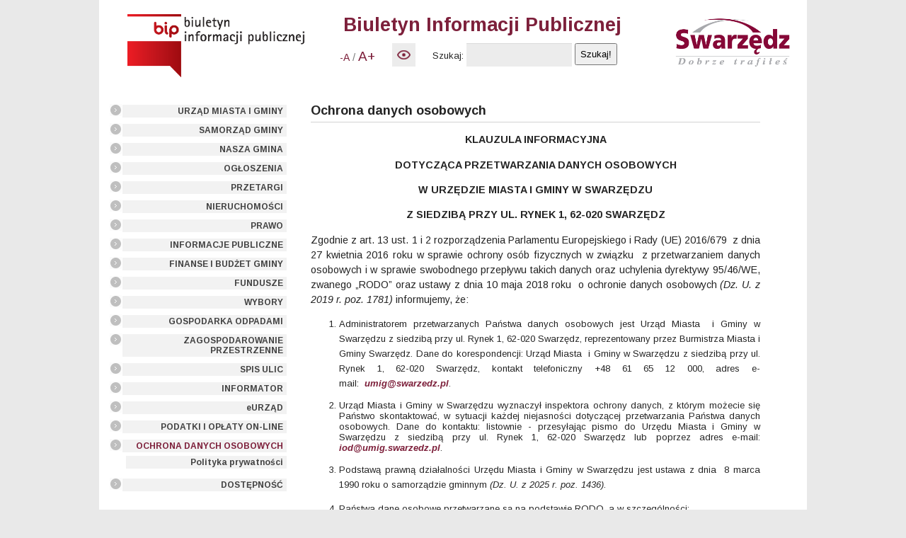

--- FILE ---
content_type: text/html; charset=utf-8
request_url: https://bip.swarzedz.pl/index.php?id=353&L=590
body_size: 17732
content:
<!DOCTYPE html
	PUBLIC "-//W3C//DTD HTML 4.0 Transitional//EN">
<html lang="pl-PL">
<head>

<meta http-equiv="Content-Type" content="text/html; charset=utf-8">
<!-- 
	This website is powered by TYPO3 - inspiring people to share!
	TYPO3 is a free open source Content Management Framework initially created by Kasper Skaarhoj and licensed under GNU/GPL.
	TYPO3 is copyright 1998-2011 of Kasper Skaarhoj. Extensions are copyright of their respective owners.
	Information and contribution at http://typo3.com/ and http://typo3.org/
-->



<title>OCHRONA DANYCH OSOBOWYCH</title>
<meta name="generator" content="TYPO3 4.5 CMS">
<meta name="DESCRIPTION" content="BIP Swarzędz">
<meta name="google-site-verification" content="vRdkIVZ8YL8rPWlLninfYq3FPp7mcohecqlWkQix38o">
<meta name="deklaracja-dostepnosci" content="http://bip.swarzedz.pl/index.php?id=416">

<link rel="stylesheet" type="text/css" href="typo3temp/stylesheet_5d370599a3.css?1583482238" media="all">
<link rel="stylesheet" type="text/css" href="fileadmin/stylesheet.css?1760678685" media="all">



<script src="typo3temp/javascript_93077bb238.js?1486554981" type="text/javascript"></script>


<link href='https://fonts.googleapis.com/css?family=Arimo:400,700,400italic,700italic&subset=latin,latin-ext' rel='stylesheet' type='text/css'><script type="text/javascript" src="fileadmin/jquery.js"></script><script src="fileadmin/swarzedz.js" type="text/javascript"></script><!-- Global site tag (gtag.js) - Google Analytics --><script async src="https://www.googletagmanager.com/gtag/js?id=UA-117779132-4"></script><script> window.dataLayer = window.dataLayer || [];  function gtag(){dataLayer.push(arguments);}  gtag('js', new Date());  gtag('config', 'UA-117779132-4');</script>
<script type="text/javascript" src="t3lib/jsfunc.validateform.js?1479989170"></script>


</head>
<body>



<div class="box">
  
    <div class="header clear">
      <div class="logo_wrap">  
        <h1 class="logo"><a href="/"><img src="fileadmin/img/bip_logo_male.png" alt="Biuletyn Informacji Publicznej Swarzędz.pl"></a></h1>
        
      </div>      
      
      
      
      <div class="logo_wrap2">  
        <h1 class="logo2"><a href="http://swarzedz.pl/"><img src="fileadmin/img/logo_Swarzedz.jpg" style="height: 80px;" alt="Oficjalna strona Miasta i Gminy Swarzędz"></a></h1>
        
      </div>
<span class="subtitle">Biuletyn Informacji Publicznej</span><div class="top">
        
        <div>
           <div style="display: inline-block; vertical-align: top">
            <div class="textsize">
              <a href="#" class="font_minus" title="Pomniejsz tekst">-A</a>&nbsp; / &nbsp;<a href="#" class="font_plus" title="Powiększ tekst">A+</a>
            </div>
            
            <div id="contrast">
              <a style="font-size: 13px;" href="#"><img src="fileadmin/images/new/button_contrast.jpg" alt="Wysoki kontrast strony / Zwykly kontrast strony" title="Wysoki kontrast strony / Zwykly kontrast strony"></a>
            </div>
           </div>

          <div id="indexed_search">
            <form action="index.php?id=126&amp;no_cache=1" id="mailform" name="mailform" enctype="multipart/form-data" method="post" target="_self" onsubmit="return validateForm('mailform','sword,Szukaj:','','Proszę wypełnić pole wyszukiwania','')"><div style="display:none;"><input name="scols" id="mailformscols" value="pages.title-subtitle-keywords-description:tt_content.header-bodytext-imagecaption" type="hidden"><input name="stype" id="mailformstype" value="L0" type="hidden"><input name="locationData" value="130:pages:130" type="hidden"></div>
    <!--  Search form inserted: [begin] -->
      <label for="mailformsword">Szukaj:</label> <input name="sword" id="mailformsword" size="15" maxlength="15" value="" type="text"> <input name="submit" id="mailformsubmit" value="Szukaj!" class="csc-mailform-submit" type="submit">
    <!--  Search form inserted: [end] -->
      </form>
          </div>
        </div>
      </div>

</div>
    
    <div class="col left_col">
      <div class="menu_1" id="menu_1" >
        <ul class=" menu left-menu"><li class="menu-item"><a href="index.php?id=130&amp;L=416" onfocus="blurLink(this);"  >URZĄD MIASTA I GMINY</a></li><li class="menu-item"><a href="index.php?id=14&amp;L=416" onfocus="blurLink(this);"  >SAMORZĄD GMINY</a></li><li class="menu-item"><a href="index.php?id=13&amp;L=416" onfocus="blurLink(this);"  >NASZA GMINA</a></li><li class="menu-item"><a href="index.php?id=10&amp;L=416" onfocus="blurLink(this);"  >OGŁOSZENIA</a></li><li class="menu-item"><a href="index.php?id=12&amp;L=416" onfocus="blurLink(this);"  >PRZETARGI</a></li><li class="menu-item"><a href="index.php?id=211&amp;L=416" onfocus="blurLink(this);"  >NIERUCHOMOŚCI</a></li><li class="menu-item"><a href="index.php?id=11&amp;L=416" onfocus="blurLink(this);"  >PRAWO</a></li><li class="menu-item"><a href="index.php?id=327&amp;L=416" onfocus="blurLink(this);"  >INFORMACJE PUBLICZNE</a></li><li class="menu-item"><a href="index.php?id=57&amp;L=416" onfocus="blurLink(this);"  >FINANSE I BUDŻET GMINY</a></li><li class="menu-item"><a href="index.php?id=232&amp;L=416" onfocus="blurLink(this);"  >FUNDUSZE</a></li><li class="menu-item"><a href="index.php?id=201&amp;L=416" onfocus="blurLink(this);"  >WYBORY</a></li><li class="menu-item"><a href="index.php?id=435&amp;L=416" onfocus="blurLink(this);"  >GOSPODARKA ODPADAMI</a></li><li class="menu-item"><a href="index.php?id=33&amp;L=416" onfocus="blurLink(this);"  >ZAGOSPODAROWANIE PRZESTRZENNE</a></li><li class="menu-item"><a href="index.php?id=208&amp;L=416" onfocus="blurLink(this);"  >SPIS ULIC</a></li><li class="menu-item"><a href="index.php?id=310&amp;L=416" onfocus="blurLink(this);"  >INFORMATOR</a></li><li class="menu-item"><a href="index.php?id=9&amp;L=416" onfocus="blurLink(this);"  >eURZĄD</a></li><li class="menu-item"><a href="index.php?id=474&amp;L=416" onfocus="blurLink(this);"  >PODATKI I OPŁATY ON-LINE</a></li><li class="menu-item active"><a href="index.php?id=353&amp;L=416" onfocus="blurLink(this);"  >OCHRONA DANYCH OSOBOWYCH</a><ul class="sub_menu menu"><li class="menu-item"><a href="index.php?id=372&amp;L=416" onfocus="blurLink(this);"  >Polityka prywatności</a></li></ul></li><li class="menu-item"><a href="index.php?id=421&amp;L=416" onfocus="blurLink(this);"  >DOSTĘPNOŚĆ</a></li></ul>
      </div>
    </div>
  
    <div class="col center_col">  
      
     <div id="content-wrap">

      <div id="content" class="clear">
        
	<!--  CONTENT ELEMENT, uid:5799/text [begin] -->
		<div id="c5799" class="csc-default" ><h1>Ochrona danych osobowych</h1>
		<!--  Text: [begin] -->
			<p style="text-align:center" class="bodytext"><b>KLAUZULA INFORMACYJNA </b></p>
<p style="text-align:center" class="bodytext"><b>DOTYCZĄCA PRZETWARZANIA DANYCH OSOBOWYCH </b></p>
<p style="text-align:center" class="bodytext"><b>W URZĘDZIE MIASTA I GMINY W SWARZĘDZU </b> </p>
<p style="text-align:center" class="bodytext"><b>Z SIEDZIBĄ PRZY UL. RYNEK 1, 62-020 SWARZĘDZ</b></p>
<p style="margin-bottom: 0cm; line-height: 0.56cm" class="bodytext">Zgodnie z art. 13 ust. 1 i 2 rozporządzenia Parlamentu Europejskiego i Rady (UE) 2016/679&nbsp; z dnia 27 kwietnia 2016 roku w sprawie ochrony osób fizycznych w związku&nbsp; z przetwarzaniem danych osobowych i w sprawie swobodnego przepływu takich danych oraz uchylenia dyrektywy 95/46/WE, zwanego „RODO” oraz ustawy z dnia 10 maja 2018 roku&nbsp; o ochronie danych osobowych <i>(Dz. U. z 2019 r. poz. 1781)</i> informujemy, że:</p><ol><li><p style="margin-bottom: 0cm; line-height: 0.56cm">Administratorem przetwarzanych Państwa danych osobowych jest Urząd Miasta&nbsp; i Gminy w Swarzędzu z siedzibą przy ul. Rynek 1, 62-020 Swarzędz, reprezentowany przez Burmistrza Miasta i Gminy Swarzędz. Dane do korespondencji: Urząd Miasta&nbsp; i Gminy w Swarzędzu z siedzibą przy ul. Rynek 1, 62-020 Swarzędz, kontakt telefoniczny +48 61 65 12 000, adres e-mail:&nbsp;&nbsp;<b><a href="mailto:umig@swarzedz.pl" ><i>umig@swarzedz.pl</i></a></b>.</p> 	</li><li><p style="margin-bottom: 0cm">Urząd Miasta i Gminy w Swarzędzu wyznaczył inspektora ochrony danych, z którym możecie się Państwo skontaktować, w sytuacji każdej niejasności dotyczącej przetwarzania Państwa danych osobowych. Dane do kontaktu: listownie - przesyłając pismo do Urzędu Miasta i Gminy w Swarzędzu z siedzibą przy ul. Rynek 1, 62-020 Swarzędz lub poprzez adres e-mail: <b><a href="mailto:iod@umig.swarzedz.pl" ><i><span style="text-decoration: none">iod@umig.swarzedz.pl</span></i></a></b>.</p> 	</li><li><p style="margin-bottom: 0cm; line-height: 0.56cm">Podstawą prawną działalności Urzędu Miasta i Gminy w Swarzędzu jest ustawa z dnia&nbsp; 8 marca 1990 roku o samorządzie gminnym <i>(Dz. U. z 2025 r. poz. 1436)</i>.</p> 	</li><li><p style="margin-bottom: 0cm; line-height: 0.56cm">Państwa dane osobowe przetwarzane są na podstawie RODO, a w szczególności:<br />a.&nbsp; &nbsp;&nbsp;<b>art. 6 ust. 1 lit. a RODO</b> - <i>osoba, której dane dotyczą wyraziła zgodę na przetwarzanie swoich danych osobowych w jednym lub większej liczbie określonych celów;<br /></i>b.&nbsp; &nbsp; <b>art. 6 ust. 1 lit. b RODO</b> <i>- przetwarzanie jest niezbędne do wykonania umowy, której stroną jest osoba, której dane dotyczą, lub do podjęcia działań na żądanie osoby, której dane dotyczą, przed zawarciem umowy;<br /></i>c.&nbsp; &nbsp; <b>art. 6 ust. 1 lit. c RODO</b> <i>- przetwarzanie jest niezbędne do wypełnienia obowiązku prawnego ciążącego na administratorze;<br /></i>d.&nbsp; &nbsp; <b>art. 6 ust. 1 lit. e RODO</b> <i>- przetwarzanie jest niezbędne do wykonania zadania realizowanego interesie publicznym;<br /></i>e.&nbsp; &nbsp; <b>art. 6 ust. 1 lit. f RODO</b> <i>- przetwarzanie jest niezbędne do celów wynikających z prawnie uzasadnionych interesów realizowanych przez administratora lub przez stronę trzecią.&nbsp;</i></p></li></ol><ol start="5"><li><p style="margin-bottom: 0cm; line-height: 0.56cm"><a name="_GoBack"></a>Nieodłącznym elementem realizowania wyżej wskazanych celów jest utrzymanie kontaktu z Państwem za pomocą różnych kanałów komunikacji. W przypadku kontaktu drogą telefoniczną lub pocztą elektroniczną nastąpi to tylko w sytuacji, kiedy Państwo wyrażą dobrowolną zgodę na przetwarzanie danych tj.: numer telefonu i adres e-mail.&nbsp;</p> 	</li><li><p style="margin-bottom: 0cm; line-height: 0.56cm">Państwa dane osobowe mogą być udostępniane odpowiednim odbiorcom,&nbsp; w szczególności instytucjom uprawnionym do kontroli działalności administratora lub podmiotom uprawnionym do uzyskania danych osobowych na podstawie odrębnych przepisów prawa.</p> 	</li><li><p style="margin-bottom: 0cm; line-height: 0.56cm">Odbiorcami Państwa danych osobowych będą także: podmioty, z którymi Urząd Miasta i Gminy w Swarzędzu zawarł umowy powierzenia przetwarzania danych, dostawcy usług zaopatrujących Administratora danych w rozwiązania techniczne oraz zarządzanie organizacją, podmioty świadczący usługi prawne i doradcze oraz podmioty udzielające pomoc Administratorowi danych w dochodzeniu należnych roszczeń.</p> </li></ol><ol start="8"><li><p style="margin-bottom: 0cm; line-height: 0.56cm">Posiadają Państwo prawo do:<br />a.&nbsp; &nbsp; sprostowania swoich nieprawidłowych danych;<br />b.&nbsp; &nbsp; żądania usunięcia danych (<i>prawo do bycia zapomnianym</i>) w przypadku wystąpienia okoliczności przewidzianych w art. 17 RODO;<br />c.&nbsp; &nbsp; żądania ograniczenia przetwarzania danych w przypadkach wskazanych w art. 18 RODO;<br />d.&nbsp; &nbsp; wniesienia sprzeciwu wobec przetwarzania danych w przypadkach wskazanych w art. 21 RODO.</p> </li></ol><ol start="9"><li><p style="margin-bottom: 0cm; line-height: 0.56cm">W odniesieniu do Państwa danych osobowych decyzje nie będą podejmowane&nbsp; w sposób zautomatyzowany, stosownie do art. 22 RODO.</p> 	</li><li><p style="margin-bottom: 0cm; line-height: 0.56cm">Dane osobowe należące do Państwa nie podlegają profilowaniu ani nie będą przekazywane do państw znajdujących się poza Europejskim Obszarem Gospodarczym (EOG).</p> 	</li><li><p style="margin-bottom: 0cm">Pani/Pana dane osobowe będą przechowywane przez okres wynikający z zasad określonych w rozporządzeniu z dnia 18 stycznia 2011 roku w sprawie instrukcji kancelaryjnej, jednolitych rzeczowych wykazów akt oraz instrukcji w sprawie organizacji i zakresu działania archiwów zakładowych.</p> 	</li><li><p style="margin-bottom: 0cm">Jeżeli Państwo uważają, że podane dane osobowe są przetwarzane niezgodnie z prawem, możecie Państwo wnieść skargę do organu nadzorczego - Urzędu Ochrony Danych Osobowych&nbsp;<i>&nbsp;(dane kontaktowe - <b><a href="https://uodo.gov.pl/pl/p/kontakt" target="_blank" class="external-link-new-window" >https://uodo.gov.pl/pl/p/kontakt</a></b>).&nbsp;</i></p> </li></ol>
		<!--  Text: [end] -->
			</div>
	<!--  CONTENT ELEMENT, uid:5799/text [end] -->
		
	<!--  CONTENT ELEMENT, uid:5800/text [begin] -->
		<div id="c5800" class="csc-default" ><h1></h1>
		<!--  Text: [begin] -->
			<p style="text-align:center" class="bodytext"><b>KLAUZULA INFORMACYJNA </b></p>
<p style="text-align:center" class="bodytext"><b>DOTYCZĄCA STOSOWANIA MONITORINGU WIZYJNEGO</b></p>
<p style="text-align:center" class="bodytext"><b>W URZĘDZIE MIASTA I GMINY W SWARZĘDZU </b> </p>
<p style="text-align:center" class="bodytext"><b>Z SIEDZIBĄ PRZY UL. RYNEK 1, 62-020 SWARZĘDZ</b></p><ol><li><p style="margin-bottom: 0cm; line-height: 0.53cm"> 	Monitoring wizyjny 	prowadzony jest przez Urząd Miasta i Gminy w Swarzędzu z siedzibą 	przy ul. Rynek 1, 62-020 Swarzędz.</p> 	</li><li><p style="margin-bottom: 0cm; line-height: 0.53cm"> 	Monitoringiem 	wizyjnym objęta jest cała zewnętrzna i wewnętrzna część 	budynków należących do Urzędu Miasta i Gminy w Swarzędzu z 	siedzibą przy ul. Rynek 1, 62-020 Swarzędz.</p> 	</li><li><p style="margin-bottom: 0cm; line-height: 0.53cm"> 	Zgodnie z art. 13 	ust. 1 i ust. 2 rozporządzenia Parlamentu Europejskiego i Rady <i>(UE)</i> 	2016/679 <br />z dnia 27 kwietnia 2016 roku w sprawie ochrony osób 	fizycznych w związku z przetwarzaniem danych osobowych i w sprawie 	swobodnego przepływu takich danych oraz uchylenia dyrektywy 	95/46/WE, zwanej „RODO” informuję, że:</p> </li></ol><div class="indent"><div class="indent"><p class="bodytext">a) administratorem 	Pani/Pana danych osobowych pochodzących z monitoringu wizyjnego 	jest Burmistrz 	Miasta i Gminy Swarzędz. Dane do korespondencji: Urząd Miasta i 	Gminy w Swarzędzu z siedzibą przy ul. Rynek 1, 62-020 Swarzędz 	lub adresem e-mail: <b><a href="mailto:umig@swarzedz.pl" ><i>umig@swarzedz.pl</i></a></b>; </p>
<p style="margin-bottom: 0cm" class="bodytext">b) kontakt 	z inspektorem ochrony danych możliwy jest pod adresem do 	korespondencji: Urząd Miasta i Gminy w Swarzędzu z siedzibą przy 	ul. Rynek 1, 62-020 Swarzędz lub adresem e-mail: 	<b><a href="mailto:iod@umig.swarzedz.pl" ><i>iod@umig.swarzedz.pl</i></a></b>;</p>
<p style="margin-bottom: 0cm; line-height: 0.53cm" class="bodytext">c) Pani/Pana dane 	osobowe przetwarzane będą w celu zapewnienia bezpieczeństwa i 	porządku publicznego oraz ochronę osób i mienia na podstawie art. 	6 ust. 1 lit. e ogólnego rozporządzenia o ochronie danych 	osobowych z dnia 27 kwietnia 2016 roku oraz art. 22² § 1 ustawy z 	dnia 26 czerwca 1974 roku - <i>Kodeks pracy</i>;</p>
<p style="margin-bottom: 0cm; line-height: 0.53cm" class="bodytext">d) Pani/Pana dane 	osobowe mogą być udostępniane odpowiednim odbiorcom, w 	szczególności instytucjom uprawnionym do kontroli działalności 	administratora lub podmiotom uprawnionym do uzyskania danych 	osobowych na podstawie odrębnych przepisów prawa.</p>
<p style="margin-bottom: 0cm; line-height: 0.53cm" class="bodytext">e) Pani/Pana dane 	osobowe nie będą przekazywane do państwa trzeciego/organizacji 	międzynarodowej;</p>
<p style="margin-bottom: 0cm; line-height: 0.53cm" class="bodytext">f) Pani/Pana dane 	osobowe są zarejestrowane w formie elektronicznej w postaci obrazu 	z monitoringu wizyjnego i będą przechowywane od dnia 	zarejestrowania przez okres do 3 miesięcy z kamer na 	elektronicznym nośniku informacji, a w przypadku, gdy nagranie jest 	lub może być dowodem w postępowaniu prowadzonym na podstawie 	przepisów prawa - do czasu prawomocnego zakończenia postępowania;</p>
<p style="margin-bottom: 0cm; line-height: 0.53cm" class="bodytext">g) Pani/Pana dane nie 	będą przetwarzane w sposób zautomatyzowany;</p>
<p style="margin-bottom: 0cm; line-height: 0.53cm" class="bodytext">h) ma Pani/Pan prawo 	wniesienia skargi do organu nadzorczego Prezesa Urzędu Ochrony 	Danych, gdy uzna Pani/Pan, że przetwarzanie danych osobowych 	Pani/Pana dotyczących narusza przepisy ogólnego rozporządzenia o 	ochronie danych osobowych z dnia 27 kwietnia 2016 roku.</p></div></div>
		<!--  Text: [end] -->
			</div>
	<!--  CONTENT ELEMENT, uid:5800/text [end] -->
		
      </div>
      
      <div class="extra">
        
        <div><BR><b>Data ostatniej modyfikacji strony:</b>&nbsp;18-12-2025<div class="right"><a href="index.php?id=353&L=0&type=1" target=&#9632;_new&#9632;><img alt="Wydrukuj tę stronę" src="fileadmin/images/print.gif">&nbsp;&nbsp;Drukuj</a></div></div></td>
      </div>
    
     </div>
    </div>
  
</div>
<div id="footer">
  <div class="footer_wrap">
    
    <div class="term">
      <span>Biuletyn Informacji Publicznej Miasta i Gminy Swarzędz </span>
    </div>
  </div>
</div>




</body>
</html>